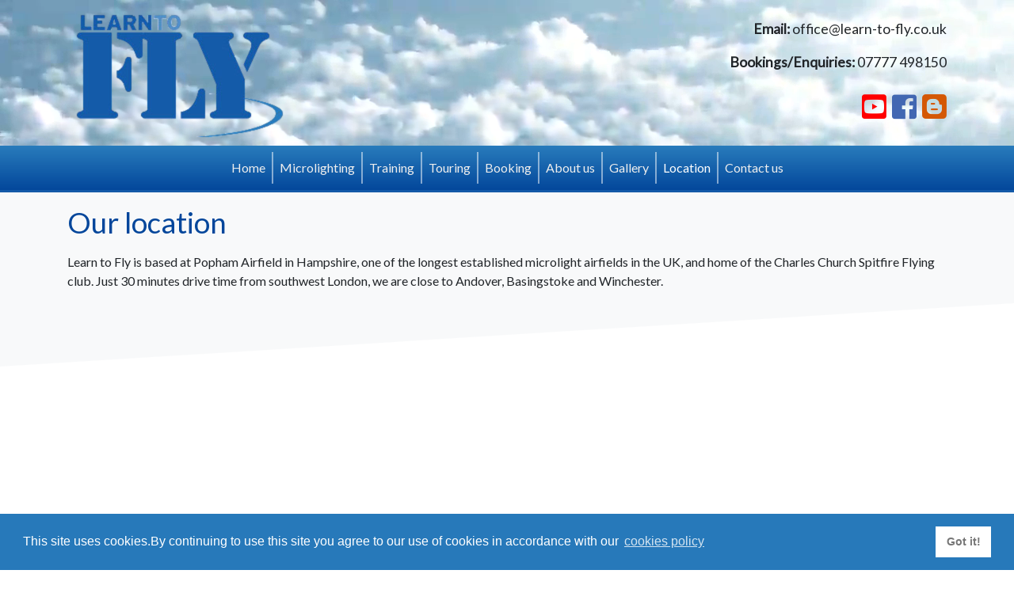

--- FILE ---
content_type: text/html; charset=utf-8
request_url: https://www.learn-to-fly.co.uk/Location
body_size: 6096
content:


<!doctype html>
<html lang="en">
<head><meta charset="utf-8" /><meta name="viewport" content="width=device-width, initial-scale=1, shrink-to-fit=no" /><meta name="author" content="Triple Helix Ltd" />
	
<link rel="alternate" hreflang="en" href="https://www.learn-to-fly.co.uk">
	<!-- Bootstrap core CSS -->
	<!--<link href="/docs/4.4/dist/css/bootstrap.min.css" rel="stylesheet" integrity="sha384-Vkoo8x4CGsO3+Hhxv8T/Q5PaXtkKtu6ug5TOeNV6gBiFeWPGFN9MuhOf23Q9Ifjh" crossorigin="anonymous" />-->
	<link rel="stylesheet" href="https://stackpath.bootstrapcdn.com/bootstrap/4.4.1/css/bootstrap.min.css" integrity="sha384-Vkoo8x4CGsO3+Hhxv8T/Q5PaXtkKtu6ug5TOeNV6gBiFeWPGFN9MuhOf23Q9Ifjh" crossorigin="anonymous" />

	<script src="https://cdnjs.cloudflare.com/ajax/libs/jquery/3.4.1/jquery.min.js" integrity="sha256-CSXorXvZcTkaix6Yvo6HppcZGetbYMGWSFlBw8HfCJo=" crossorigin="anonymous"></script>
	
	
	<script src="https://cdn.jsdelivr.net/npm/popper.js@1.16.0/dist/umd/popper.min.js" integrity="sha384-Q6E9RHvbIyZFJoft+2mJbHaEWldlvI9IOYy5n3zV9zzTtmI3UksdQRVvoxMfooAo" crossorigin="anonymous"></script>
	<script src="https://stackpath.bootstrapcdn.com/bootstrap/4.4.1/js/bootstrap.min.js" integrity="sha384-wfSDF2E50Y2D1uUdj0O3uMBJnjuUD4Ih7YwaYd1iqfktj0Uod8GCExl3Og8ifwB6" crossorigin="anonymous"></script>
		
    <script src="https://cdnjs.cloudflare.com/ajax/libs/mobile-detect/1.4.4/mobile-detect.min.js"></script>

	<!-- Favicons -->
	<link rel="apple-touch-icon" href="/Images/Favicons/apple-touch-icon.png" sizes="180x180" /><link rel="icon" href="/Images/Favicons/favicon-32x32.png" sizes="32x32" type="image/png" /><link rel="icon" href="/Images/Favicons/favicon-16x16.png" sizes="16x16" type="image/png" /><link rel="manifest" href="/Images/Favicons/manifest.json" /><link rel="icon" href="/Images/Favicons/favicon.ico" /><meta name="msapplication-config" content="/Images/Favicons/browserconfig.xml" /><meta name="theme-color" content="#563d7c" /><link rel="stylesheet" href="//use.fontawesome.com/releases/v5.7.2/css/all.css" integrity="sha384-fnmOCqbTlWIlj8LyTjo7mOUStjsKC4pOpQbqyi7RrhN7udi9RwhKkMHpvLbHG9Sr" crossorigin="anonymous" /><link href="https://fonts.googleapis.com/css?family=Lato&amp;display=swap" rel="stylesheet" /><link rel="stylesheet" href="/css/styles.min.css?v=2" />

	<script type='application/ld+json'>
{  




   "@context":"https://schema.org",
   "@graph":[ 
   
      {  
         "@type":"Organization",
           "url":"https://www.learn-to-fly.co.uk",
           "@id":"https://www.learn-to-fly.co.uk/#organization",
           "name":"Learn to fly",
           "logo":"https://www.learn-to-fly.co.uk/images/logo.png",
          "contactPoint": [{
            "@type": "ContactPoint",
            "telephone": "+44-20-300-49100",
            "contactType": "office",
            "areaServed": "GB",
            "availableLanguage": "English"
          }]
  },
          {
          "@type": "LocalBusiness",
  "image": [
    "https://www.learn-to-fly.co.uk/images/logo.jpg"
   ],
  "@id": "https://www.learn-to-fly.co.uk",
  "name": "Learn to fly",
  "address": {
    "@type": "PostalAddress",
    "streetAddress" : "Popham Airfield",
    "addressLocality" : "",
    "addressRegion" : "Hampshire",
    "postalCode" : "SO21 3BD",
    "addressCountry": "GB"
  },
  "geo": {
    "@type": "GeoCoordinates",
    "latitude": 50.986072,
    "longitude": -2.353349
  },
  "url": "https://www.learn-to-fly.co.uk",
  "telephone": "07777498150",
  "openingHoursSpecification": [
    {
      "@type": "OpeningHoursSpecification",
      "dayOfWeek": [
        "Monday",
        "Tuesday",
        "Wednesday",
        "Thursday",
        "Friday"
      ],
      "opens": "09:00",
      "closes": "17:30"
    }
  ]
          
      }
   ]
}


	</script>



	<link rel="stylesheet" type="text/css" href="//cdnjs.cloudflare.com/ajax/libs/cookieconsent2/3.1.1/cookieconsent.min.css" />
	
	<script src="//cdnjs.cloudflare.com/ajax/libs/cookieconsent2/3.1.1/cookieconsent.min.js"></script>
	
	


	
	
<script nonce="KGKAeSJAOK6WYk2y/swRBkDZp/w=">
		$(document).ready(function ()
		{
			window.cookieconsent.initialise({
				"palette": {
					"popup": {
						"border-top": "#00479a",
						"background": "#2779ba",
						"text": "#ffffff"
					},
					"button": {
						"background": "#ffffff",
						"text": "#777777"
					}
				},

				"content": {
					"message": "This site uses cookies.By continuing to use this site you agree to our use of cookies in accordance with our",
					"dismiss": "Got it!",
					"link": "cookies policy",
					"href": "/Cookies-Policy"
				}
			});

			$('[data-toggle="popover"]').popover();

			var mobileDetector = new MobileDetect("Mozilla/5.0 (Macintosh; Intel Mac OS X 10_15_7) AppleWebKit/537.36 (KHTML, like Gecko) Chrome/131.0.0.0 Safari/537.36; ClaudeBot/1.0; +claudebot@anthropic.com)");

			function toggleNavbarMethod()
			{
				//if ($(window).width() > 768)
				//if (($("#xssmscreensize").is(':visible') || !($("#xssmscreensize").is(':visible')) && false)
				if (mobileDetector.mobile() == null && mobileDetector.phone() == null && mobileDetector.tablet() == null)
				{
					//$('.navbar .dropdown').on('mouseover', function ()
					//{
					//	$('.dropdown-toggle', this).trigger('click');
					//}).on('mouseout', function ()
					//{
					//	$('.dropdown-toggle', this).trigger('click').blur();
					//});
					$('.navbar .dropdown-toggle').removeAttr("data-toggle");
					$('.navbar .dropdown-toggle').attr("data-hover", "dropdown");
					$('.mainnavitem').hide();
					//add data
				}
				else
				{
					//$('.navbar .dropdown').off('mouseover').off('mouseout');

					$('.navbar .dropdown-toggle').removeAttr("data-hover");
					$('.navbar .dropdown-toggle').attr("data-toggle", "dropdown");
				}
			}
			toggleNavbarMethod();
			$(window).resize(toggleNavbarMethod);  
		});
</script>
	
	<!-- Custom styles for this template -->
	<!--<link href="/carousel.css" rel="stylesheet" />-->
	
	<link rel="canonical" href="https://www.learn-to-fly.co.uk/Location" /><meta name="description" /><meta property="og:title" content="Location - Learn to fly" /><meta property="og:url" content="http://www.learn-to-fly.co.uk/Location" /><meta property="og:url" content="http://www.learn-to-fly.co.uk/Images/logo.png" /><title>
	Location - Learn to fly
</title>
<meta id="ogType" property="og:type" content="business.business" />

	
	<!-- Google tag (gtag.js) -->
<script async src="https://www.googletagmanager.com/gtag/js?id=G-0KVV36CM8E"></script>
<script nonce="KGKAeSJAOK6WYk2y/swRBkDZp/w=">
  window.dataLayer = window.dataLayer || [];
  function gtag(){dataLayer.push(arguments);}
  gtag('js', new Date());

  gtag('config', 'G-0KVV36CM8E');
</script>
	
</head>
<body>
	<a href="#maincontent" class="sr-only sr-only-focusable">Skip to main content</a>
	<form method="post" action="./Location" id="form1">
<div class="aspNetHidden">
<input type="hidden" name="__VIEWSTATE" id="__VIEWSTATE" value="OZ7rW6syEmLxtQobQyYaj4JIb1uX2Q/5lTemE3NqsG9DCm8jnkRshQ9GjeY3qtqqPHPd8bfqP7qG3oiA+c6DRlJB59DjL4hGqon55Pqj4wNqAmNYhiA6paPIdhqEny1cD2Bl8Yc8nbdc2mXxtycpg4wnbyDp3vMUAl8h/Yx8RWmMpYQzHO1MzNlVdLqW7GAv+KLrMmtdQEAbocUgXIbTo780wHM/gpHQ8mcrWcbsqWY4ItrUld+y5sWFVVIXaOBoX6VY0V0hGcglNwr9bNx4zfCbuFH9HqKOEVU6PjZawOiov65I1LhREHrr54r3ohT+hULuMZU8sVcOu/XMLDnPNmo8pkDDGvcXVgEkYflP1GcUtqTzM+oIBBdZf2A8YnXWKEU9neqeW8gmLz9teWrKtHIFiwUyXAjlLhMMYA0PXuoUfglQzmoC1NmVW7FFgfNDvMCV498wUzq5P5ve/gNmzUtuIs5jI1n6PkB9F0JNppRMiVyPc5Og/cCnwKGJ1rPBzKZa0bIjCpLTaZIl49am/4NC6V3fO+2rWR3Od709ENc9e8mD9Lpt1m8dn1GY02/KPk+VRW/8iFsZggTXqA2eEf81mHuRSvnM2HRG/dOjIc40u5j5CIMfSerINqWpOgDkrRjnNXSMl2RemBX4vtboJfKy4p3mOFjO4MClsuYSU9XTzBIWXu7S/yirqTik6UCUaeNow+TZmUk3SPwJDvRp8SpoAs97j7a6ui3Oa3AaLod9v2kZ7B22nz+hOFb4W4Y7ECXwaYTudDk15CiojzfH5cWU4tHIfVY2gkT735umfjs9KsbqQ/G2mz1zp1eOCZWpXsbyUmyYh1RTQAv4nolOgUj+udbNHeZdDVxToGArraD9Tu5KE4iab7oNQJxFwmBKYaZZpJWZFu9BqF8h07eEl4VylT8x/qyb7aTjDNxEopQqZfT09rk4i8bLI2rd4XdG" />
</div>

<div class="aspNetHidden">

	<input type="hidden" name="__VIEWSTATEGENERATOR" id="__VIEWSTATEGENERATOR" value="48D5CF29" />
</div>
		<header>
			<div class="container">
				<div class="row">
					<div class="col-12 col-md-6 text-center text-md-left">
						<div class="mt-2">
						<a id="ctl00_HeaderControl_lnkLogo" title="Triple Helix Ltd" href="/">
							<img id="imgLogo" src="/Images/logo.png" class="img-fluid" alt="Learn to fly" title="Learn to fly" /></a>
							</div>
					</div>
					<div class="col-12 col-md-6 text-center text-md-right">
						<div id="header-contact" class="pt-4">
							<p><strong>Email:</strong> <a href="/cdn-cgi/l/email-protection" class="__cf_email__" data-cfemail="abc4cdcdc2c8ceebc7cecad9c586dfc486cdc7d285c8c485dec0">[email&#160;protected]</a></p>
							<p><strong>Bookings/Enquiries:</strong> 07777 498150</p>
							<div class="social">
								<a href="//youtube.com/user/learntoflysoutheast" target="_blank" title="YouTube"><span class="fab fa-youtube-square youtube"></span></a>
								<a href="//www.facebook.com/pages/Learn-to-Fly/191094335048?sk=app_154272794636138" target="_blank" title="Facebook"><span class="fab fa-facebook-square facebook"></span></a>
								<a href="//fly2up.blogspot.com" target="_blank" title="Blog"><span class="fab fa-blogger blog"></span></a>
								
							</div>
						</div>
					</div>
				</div>
			</div>
			<nav class="navbar navbar-expand-md navbar-inverse navbar-dark bg-dark justify-content-center">
				<!--    <a class="navbar-brand" href="#">Carousel</a>-->
				<button class="navbar-toggler" type="button" data-toggle="collapse" data-target="#navbarCollapse" aria-controls="navbarCollapse" aria-expanded="false" aria-label="Toggle navigation">
					<span class="navbar-toggler-icon"></span>
				</button>
				<div class="collapse navbar-collapse justify-content-center" id="navbarCollapse">
					<ul class="navbar-nav center">
						<li id="liHomeActive" class="nav-item">
							<a id="lnkHome" title="Home" class="nav-link" href="/">Home</a>
							
						</li>
						<li id="liMicrolightingActive" class="nav-item dropdown">
							<a id="lnkMicrolighting" title="Microlighting" class="nav-link dropdown-toggle" data-toggle="dropdown" aria-haspopup="true" aria-expanded="false" href="/Microlighting">Microlighting</a>
							<div class="dropdown-menu" aria-labelledby="liMicrolightingActive">
							  <a class="mainnavitem dropdown-item" href="/Microlighting">About microlighting</a>
							  <a class="dropdown-item" href="/Learning-To-Microlight">Learning</a>
							  <a class="dropdown-item" href="/Cost-Of-Learning-To-Fly">Cost to learn</a>
							  <a class="dropdown-item" href="/Microlight-Ongoing-Costs">Ongoing costs</a>
							</div>
						</li>
						<li id="liFlightTrainingActive" class="nav-item">
							<a id="lnkFlightTraining" title="Training" class="nav-link" href="/Flight-Training">Training</a>
						</li>
						<li id="liTourAndTrainActive" class="nav-item">
							<a id="lnkTourAndTrain" title="Touring" class="nav-link" href="/Tour-And-Train">Touring</a>
						</li>
						<li id="liBookingActive" class="nav-item">
							<a id="lnkBooking" title="Booking" class="nav-link" href="/Booking">Booking</a>
						</li>
						<li id="liAboutActive" class="nav-item">
							<a id="lnkAbout" title="About us" class="nav-link" href="/About">About us</a>
						</li>
						<li id="liGalleryActive" class="nav-item">
							<a id="lnkGallery" title="Gallery" class="nav-link" href="/Gallery">Gallery</a>
						</li>
						<li id="liLocationActive" class="nav-item active">
							<a id="lnkLocation" title="Location" class="nav-link" href="/Location">Location <span class="sr-only">(current)</span></a>
						</li>
						<li id="liContactActive" class="nav-item">
							<a id="lnkContact" title="Contact us" class="nav-link" href="/Contact">Contact us</a>
						</li>

						
					</ul>
					
				</div>
			</nav>
		</header>

		<main role="main" id="maincontent" tabindex="-1">
			
	<div class="fullwidth grey">
		<div class="container">
			<div class="row">
				<div class="col-12">
					<h1>Our location</h1>
<P>Learn to Fly is based at Popham Airfield in Hampshire, one of the longest established microlight airfields in the UK, and home of the Charles Church Spitfire Flying club. Just 30 minutes drive time from southwest London, we are close to Andover, Basingstoke and Winchester.<br />
<p/>
					
					
					
				</div>
			</div>
		</div>
		<div class="topleftwhite mobile"></div>
	</div>	
	<div class="fullwidth white">
		<div class="container">
			<div class="row">
				<div class="col-12 pb-2">
					<div class="embed-responsive embed-responsive-16by9">
						<iframe src="https://www.google.com/maps/embed?pb=!1m18!1m12!1m3!1d2500.3605714649984!2d-1.2381080847045058!3d51.19400734139014!2m3!1f0!2f0!3f0!3m2!1i1024!2i768!4f13.1!3m3!1m2!1s0x48741a3d7835af1d%3A0x3cbc6c7ef6b1ff7a!2sPopham%20Airfield!5e0!3m2!1ses!2ses!4v1671268557185!5m2!1ses!2ses" width="600" height="450" style="border:0;" allowfullscreen="" loading="lazy" referrerpolicy="no-referrer-when-downgrade"></iframe>
					</div>
				</div>
			</div>
		</div>
		<div class="topleftgrey mobile"></div>
	</div>	
	<div class="fullwidth grey">
		<div class="container">
			<div class="row">
				<div class="col-12 pb-2">
					<h2>How to find us</h2>
					<p>Popham Airfield<br />
					Coxford Down <br />
					Winchester <br />
					Hampshire <br />
					SO21 3BD <br />
					UK</p>
					<p><strong>Car</strong></p>
					<p>If traveling by car, please use post code SO21 3BD to navigate to the airport. Alert us by phone or text message 07710464828 on arrival. There is a cafe / toilet facilities at the airfield cafe and viewing area where we will come and greet you!</p>
					<p><strong>Train</strong></p>
					<p>If you're visiting us by train, the nearest station is Micheldever Station, just a 15 minute walk or 5 minutes by bike. Trains depart and arrive once an hour.</p>
					
				</div>
			</div>
		</div>
	</div>


			
			
<div class="fullwidth darkblue">
		<div class="container">
			<div class="row">
				<div class="col-12">
					
							<div id="testimonialCarousel" class="carousel slide" data-ride="carousel">
								<div class="testimonialslink">&laquo;&nbsp;<a href="/Testimonials">Read some of our customer comments</a>&nbsp;&raquo;</div>
								<ol class="carousel-indicators">
									<li data-target="#testimonialCarousel" data-slide-to="0" class="active"></li><li data-target="#testimonialCarousel" data-slide-to="1"></li>									
								</ol>
								<div class="carousel-inner">

						
							<div class='carousel-item active' data-interval="3500">
								
								<div class="container">
									<div class="carousel-caption">
										
										
										<blockquote>
										  <p><q>A real adrenaline rush! Whatever you do DON'T MISS THIS EXPERIENCE!</q></p>
										  
										  <footer>Barry H <cite title="Source Title">Microlight Trial Lesson</cite></footer>
										  
										</blockquote>
									</div>
								</div>
							</div>
						
							<div class='carousel-item' data-interval="3500">
								
								<div class="container">
									<div class="carousel-caption">
										
										
										<blockquote>
										  <p><q>I cannot recommend this experience enough, and urge anyone looking for the most amazing time to treat themselves immediately!</q></p>
										  
										  <footer>Julia C <cite title="Source Title">Microlight trial lesson</cite></footer>
										  
										</blockquote>
									</div>
								</div>
							</div>
						
							</div>
							</div>
						

					
				</div>
			</div>
		</div>
	</div>

			<div class="fullwidth white pt-2">
				<footer>

					<!--<div class="container">
				<div class="row">
				<div class="col-lg-12 text-center">
				<div id="ctl00_pnlFBLike" class="fb-like fb_iframe_widget" data-layout="standard" data-action="recommend" data-size="large" data-show-faces="true" data-share="true" data-href="https://www.triple-helix.co.uk//" fb-xfbml-state="rendered" fb-iframe-plugin-query="action=recommend&amp;app_id=163127517040774&amp;container_width=1140&amp;href=https%3A%2F%2Fwww.triple-helix.co.uk%2F%2F&amp;layout=standard&amp;locale=en_GB&amp;sdk=joey&amp;share=true&amp;show_faces=true&amp;size=large"><span style="vertical-align: bottom; width: 450px; height: 28px;"><iframe name="f3545e2c83bfea8" width="1000px" height="1000px" title="fb:like Facebook Social Plugin" frameborder="0" allowtransparency="true" allowfullscreen="true" scrolling="no" allow="encrypted-media" src="https://www.facebook.com/v3.1/plugins/like.php?action=recommend&amp;app_id=163127517040774&amp;channel=https%3A%2F%2Fstaticxx.facebook.com%2Fconnect%2Fxd_arbiter.php%3Fversion%3D45%23cb%3Dfb8523df82edc%26domain%3Dwww.triple-helix.co.uk%26origin%3Dhttps%253A%252F%252Fwww.triple-helix.co.uk%252Ff18f10a36e2a618%26relation%3Dparent.parent&amp;container_width=1140&amp;href=https%3A%2F%2Fwww.triple-helix.co.uk%2F%2F&amp;layout=standard&amp;locale=en_GB&amp;sdk=joey&amp;share=true&amp;show_faces=true&amp;size=large" style="border: none; visibility: visible; width: 450px; height: 28px;" class=""></iframe></span></div>
				<hr>
				</div>
				</div>
				</div>

				##############-->


					<div class="container">
					<div class="row">
						<div class="col-lg-12 text-center pt-2">
							<p>
								Â©2025 Learn to Fly. All rights reserved. | <a href="/Sitemap">Sitemap</a> | Developed and maintained by <a href="https://www.triple-helix.co.uk" target="_blank">Triple Helix Ltd</a>
							</p>
						</div>
					</div>
				</div>
				</footer>
			</div>

		</main>
		

		<!--<video autoplay muted loop id="backgroundvideo">-->
		
			<video autoplay muted loop id="backgroundvideo">
				<source src="/videos/clouds.mp4" type="video/mp4">
				Your browser does not support HTML5 video.
			</video>
		

	</form>
	<div id="xssmscreensize" class="d-none d-md-block"></div>
	
	
	

	
<script data-cfasync="false" src="/cdn-cgi/scripts/5c5dd728/cloudflare-static/email-decode.min.js"></script><script defer src="https://static.cloudflareinsights.com/beacon.min.js/vcd15cbe7772f49c399c6a5babf22c1241717689176015" integrity="sha512-ZpsOmlRQV6y907TI0dKBHq9Md29nnaEIPlkf84rnaERnq6zvWvPUqr2ft8M1aS28oN72PdrCzSjY4U6VaAw1EQ==" nonce="KGKAeSJAOK6WYk2y/swRBkDZp/w=" data-cf-beacon='{"version":"2024.11.0","token":"7683a8e2b68d4845a80ce53c602a819a","r":1,"server_timing":{"name":{"cfCacheStatus":true,"cfEdge":true,"cfExtPri":true,"cfL4":true,"cfOrigin":true,"cfSpeedBrain":true},"location_startswith":null}}' crossorigin="anonymous"></script>
</body>
</html>


--- FILE ---
content_type: text/css
request_url: https://www.learn-to-fly.co.uk/css/styles.min.css?v=2
body_size: 1506
content:
body{background-color:transparent !important;background-image:url('/images/clouds3.gif');font-family:'Lato',sans-serif}.testimonialslink{position:absolute;right:0;bottom:35px;left:0;z-index:15;display:-ms-flexbox;display:flex;-ms-flex-pack:center;justify-content:center;padding-left:0;margin-right:15%;margin-left:15%;list-style:none;color:#fff}.dropdown-menu{margin-top:0}.border-3{border-width:3px !important}.testimonialslink a{text-decoration:none;color:#fff}.testimonialslink a:hover{text-decoration:underline}#testimonialCarousel .carousel-inner{min-height:310px}@media(min-width:576px){#testimonialCarousel .carousel-inner{min-height:190px}}@media(min-width:992px){#testimonialCarousel .carousel-inner{min-height:170px}}#headerCarousel p.darkbackground{background:rgba(10,10,10,.2);padding:10px;border-radius:5px}#testimonialCarousel .carousel-caption{bottom:auto;top:-10px}.dropdown-toggle::after{display:none}footer{border-top:solid 3px #145aa8}footer a{padding:1em .2em}blockquote{margin:0 auto;padding:1em;border-left:5px solid #999}blockquote:before{display:none}blockquote:not(:first-of-type){margin-top:.5em}blockquote p{color:#555;font-size:12pt;line-height:1.4}blockquote footer{margin-top:.5em;padding:0;color:#777;font-size:12pt;text-align:left;font-style:italic;border-top:none}blockquote footer:before{content:'— '}blockquote:nth-of-type(even){text-align:right;border-left:none;border-right:5px solid #999}blockquote:nth-of-type(even) footer{text-align:right}blockquote:nth-of-type(even) footer:before{content:''}blockquote:nth-of-type(even) footer:after{content:' —'}@element 'blockquote' and (min-width:300px){blockquote{padding:1em 20% 1em 1em;}blockquote p{font-size:14pt;}blockquote:nth-of-type(even){padding:1em 1em 1em 20%;}}#testimonialCarousel blockquote{margin:0 auto;padding:1em;border-left:none !important}#testimonialCarousel blockquote:before{display:none}#testimonialCarousel blockquote:not(:first-of-type){margin-top:.5em}#testimonialCarousel blockquote p{color:#fff;font-size:12pt;line-height:1.4}#testimonialCarousel blockquote footer{margin-top:.5em;padding:0;color:#fff;font-size:12pt;text-align:left;font-style:italic;border-top:none}#testimonialCarousel blockquote footer:before{content:'— '}@element 'blockquote' and (min-width:300px){#testimonialCarousel blockquote{padding:1em 20% 1em 1em;}#testimonialCarousel blockquote p{font-size:14pt;}}@media(min-width:576px){.modal-dialog{max-width:900px}}.topleftwhite{padding:0;width:100%;height:5em;background:#fff !important;clip-path:polygon(100% 0,0 100%,100% 100%)}.topleftgrey{padding:0;width:100%;height:5em;background:#f8f9fa !important;clip-path:polygon(100% 0,0 100%,100% 100%)}header .container{background-color:transparent !important}.fullwidth.white{background-color:rgba(255,255,255,1)}.white .container{background-color:rgba(255,255,255,1)}.fullwidth.grey{background-color:rgba(248,249,250,1)}.grey .container{background-color:rgba(248,249,250,1)}.fullwidth.darkblue{background-color:rgba(20,91,169,.8)}.fullwidth.darkblue .container{background-color:transparent !important}.navbar-nav>li>a{color:#9d9d9d}nav{border-bottom:solid 3px #145aa8}.hiddenpaypalform{display:none}.navbar{background:#297cbc;background:-moz-linear-gradient(top,#297cbc 0%,#03479b 100%);background:-webkit-linear-gradient(top,#297cbc 0%,#03479b 100%);background:linear-gradient(to bottom,#297cbc 0%,#03479b 100%);filter:progid:DXImageTransform.Microsoft.gradient(startColorstr='#297cbc',endColorstr='#03479b',GradientType=0)}.navbar-nav .nav-link{color:#eee !important}.navbar-nav .active>.nav-link{color:#fff !important}.navbar.center .navbar-inner{text-align:center}.navbar.center .navbar-inner .nav{float:none;display:inline-block;vertical-align:middle}.card{background-color:#e1eaf2;font-size:.8em}.card-header{background-color:#03469b;font-size:1.5em;color:#fff}.social{font-size:2em}.social .facebook{color:#4267b2}.social .youtube{color:#f00}.social .blog{color:#d45705}h1{color:#03469b;font-size:2.3rem;margin:1rem 0}img.headcarousel{height:500px;object-fit:cover}.carousel-caption p{text-shadow:2px 2px 5px #000;font-size:1.2rem}.btn.btn-primary{background-color:#03469b !important;border-color:#03469b !important}h2{color:#5391c5;font-size:1.9rem}#backgroundvideo{position:fixed;right:0;bottom:0;min-width:100%;min-height:100%;z-index:-1000}.bd-placeholder-img{font-size:1.125rem;text-anchor:middle;-webkit-user-select:none;-moz-user-select:none;-ms-user-select:none;user-select:none}hr.featurette-divider{border-top:3px solid rgba(204,231,11,1)}.navbar-light .navbar-toggler{color:rgba(255,255,255,.5);border-color:rgba(255,255,255,.1)}#imgLogo{max-height:80%}#header-contact{font-size:1.1em}@media(min-width:768px){.bd-placeholder-img-lg{font-size:3.5rem}.navbar-nav>li:not(:first-child){border-left:2px solid rgba(255,255,255,.5)}li.nav-item.dropdown:hover>div.dropdown-menu{display:block;position:absolute}}@media(max-width:767px){#imgLogo{max-width:50%}.mobile{height:2em}.navbar-nav>li{text-align:center}.navbar-nav>li:not(:first-child){border-top:2px solid rgba(255,255,255,.5)}}